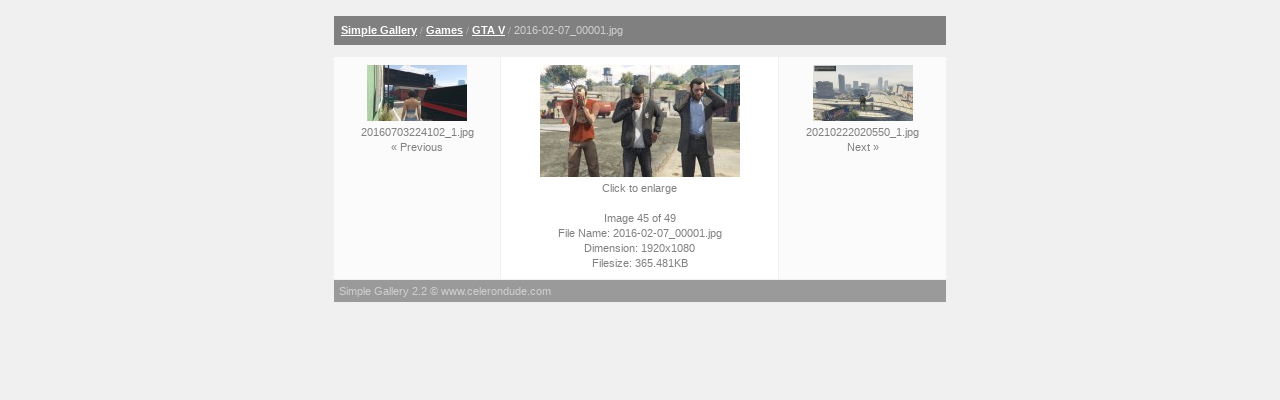

--- FILE ---
content_type: text/html; charset=UTF-8
request_url: https://gallery.mdbnet.net/index.php?action=view&album=Games%2FGTA%20V&image=45&sortby=images&order=dsc
body_size: 1547
content:
<!DOCTYPE html PUBLIC "-//W3C//DTD XHTML 1.0 Strict//EN" "http://www.w3.org/TR/xhtml1/DTD/xhtml1-strict.dtd">
<html xmlns="http://www.w3.org/1999/xhtml" lang="en" xml:lang="en">
<head>
<meta http-equiv="Content-Type" content="text/html; charset=iso-8859-1" />
<meta http-equiv="Pragma" content="no-cache" />
<title>Simple Gallery</title>
<style type="text/css">
body { font-family: tahoma, verdana, arial; font-size: 0.7em; background-color:#F0F0F0; cursor:default;}
a:link    { color: #0066CC; }
a:visited { color: #003366; }
a:hover   { text-decoration: none; }
a:active  { color: #9DCC00; }
a img { border: 0px; }
span.album_description { font-size: 0.9em; display: block; color: #404040; }
span.image_description { font-size: 0.9em; display: block; color: #404040; }
span.copy { display:block; float:left;}
#albums_tbl {width:100%;text-align:center;line-height:1.4em;}
#images_tbl {width:100%;text-align:center;line-height:1.4em;}
#view_tbl { width: 100%; text-align:center;}
#view_tbl td { line-height: 1.4em; color: #808080; }
#nav { padding:7px;color:#D0D0D0;background-color:#808080; margin: 0px 1px 0px 1px; line-height:1.4em; }
#sort { padding:0px 0px 7px 7px;color:#D0D0D0;background-color:#808080; margin: 0px 1px 0px 1px; line-height:1.4em; }
#nav a { color: white;font-weight:bold; }
#sort a { color: #d0d0d0; }
#pages { text-align:right;padding:5px; background-color:#9A9A9A;margin:0px 1px 0px 1px;color:#CFCFCF;}
#pages a { color: white; }
#description { background-color: #A9A9A9; margin: 0px 1px 0px 1px; padding: 8px; color:#F0F0F0; }
#sort { font-weight: normal; }
</style>
<script type="text/javascript">
<!--
function alternateRowColor ( id, el, color1, color2 ) { var obj = document.getElementById(id); if ( obj ) { var els = obj.getElementsByTagName ( el ); for ( var i = 0; i < els.length; i++ ) if ( !els[i].getAttribute ( 'skip_alternate' ) ) els[i].style.backgroundColor = ( i & 1 ? color1 : color2 ); }}
function alternateIt ( )
{
    alternateRowColor ( 'albums_tbl','td','#ffffff','#fbfbfb');
    alternateRowColor ( 'images_tbl','td','#ffffff','#fbfbfb');
    alternateRowColor ( 'view_tbl','td','#ffffff','#fbfbfb');
}
function togView ( id ){var el = document.getElementById ( id ); if ( el ) el.style.display = el.style.display == 'none' ? 'block' : 'none';}
-->
</script>
</head>
<body onload="alternateIt();">

<div style="width: 630px; margin-left: auto; margin-right: auto;">
    <div style="padding: 8px;">
	<p id="nav"><a href="index.php?&amp;sortby=images&amp;order=dsc">Simple Gallery</a> <span style="font-size: 10px;font-family:verdana;">/</span> <a href="index.php?album=Games&amp;sortby=images&amp;order=dsc">Games</a> <span style="font-size: 10px;font-family:verdana;">/</span> <a href="index.php?album=Games%2FGTA%20V&amp;sortby=images&amp;order=dsc">GTA V</a> <span style="font-size: 10px;font-family:verdana;">/</span> 2016-02-07_00001.jpg</p>
	
	
	</p>
	<table id="view_tbl" cellspacing="1" cellpadding="8">
	    <tr>
		<td style="vertical-align:top;"><a href="index.php?action=view&amp;album=Games%2FGTA%20V&amp;image=44&amp;sortby=images&amp;order=dsc"><img src="./thumbnails/Games/GTA V/SMALL_20160703224102_1.jpg" alt="20160703224102_1.jpg" /></a><br />20160703224102_1.jpg<br />&laquo; Previous</td>
		<td style="vertical-align:top;"><a href="./albums/Games/GTA V/2016-02-07_00001.jpg"><img src="./thumbnails/Games/GTA V/LARGE_2016-02-07_00001.jpg" alt="2016-02-07_00001.jpg" /></a><br />Click to enlarge<br /><br />Image 45 of 49<br />File Name: 2016-02-07_00001.jpg<br />Dimension: 1920x1080<br />Filesize: 365.481KB</td>
		<td style="vertical-align:top;"><a href="index.php?action=view&amp;album=Games%2FGTA%20V&amp;image=46&amp;sortby=images&amp;order=dsc"><img src="./thumbnails/Games/GTA V/SMALL_20210222020550_1.jpg" alt="20210222020550_1.jpg" /></a><br />20210222020550_1.jpg<br />Next &raquo;</td>
	    </tr>
	</table>
	<p id="pages"><span class="copy">Simple Gallery 2.2 &copy; www.celerondude.com</span>&nbsp;</p>
	
    </div>
</div>
</body>
</html>